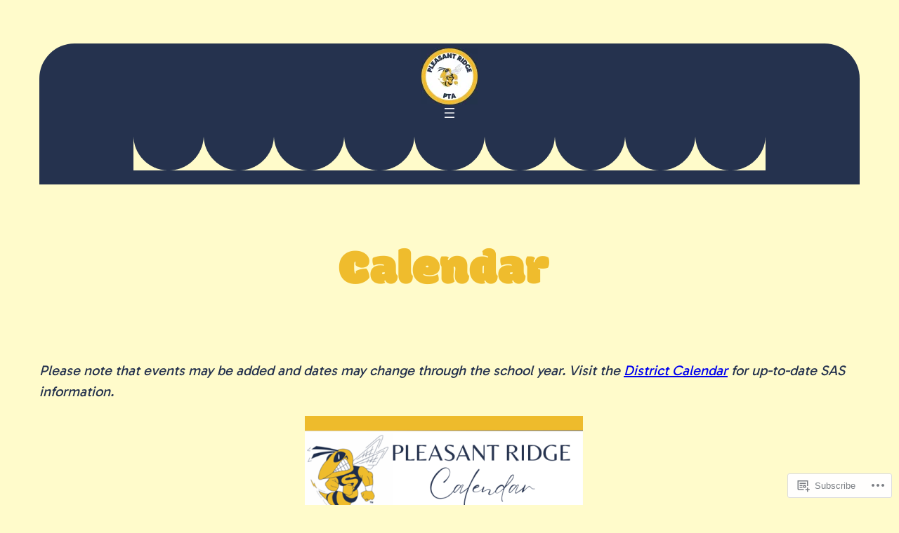

--- FILE ---
content_type: text/css
request_url: https://prpta.org/wp-content/themes/pub/kawaii-chan/style.css?m=1728399149i&cssminify=yes
body_size: 156
content:
.wp-block-button.is-style-outline>.wp-block-button__link:not(.has-background):hover{background-color:var(--wp--preset--color--secondary);color:var(--wp--preset--color--base);border-color:var(--wp--preset--color--secondary)}a{text-decoration-thickness:.0625em!important;text-underline-offset:.15em}